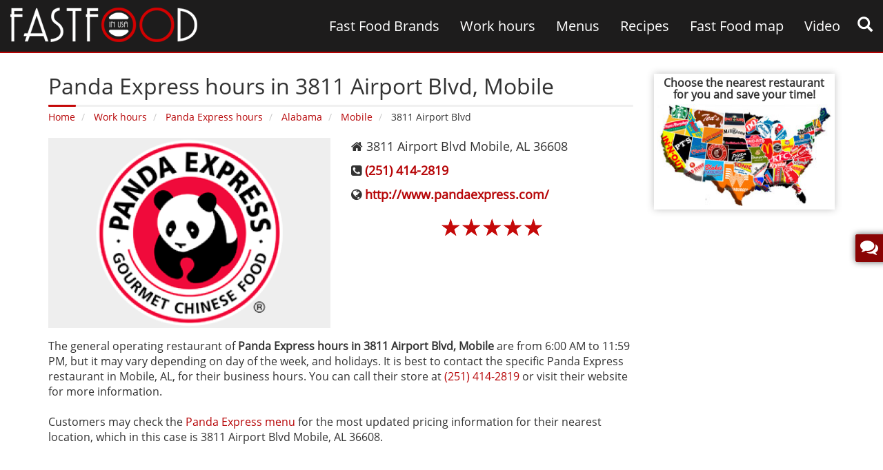

--- FILE ---
content_type: text/html; charset=UTF-8
request_url: https://fastfoodinusa.com/panda-express/address-3811-airport-blvd/
body_size: 7969
content:
<!DOCTYPE html><html lang="en"><head itemscope itemtype="https://schema.org/WebSite"><meta charset="utf-8"><meta name="viewport" content="width=device-width"><link rel="apple-touch-icon" sizes="57x57" href="https://fastfoodinusa.com/templates/images/favicon/apple-icon-57x57.png"><link rel="apple-touch-icon" sizes="60x60" href="https://fastfoodinusa.com/templates/images/favicon/apple-icon-60x60.png"><link rel="apple-touch-icon" sizes="72x72" href="https://fastfoodinusa.com/templates/images/favicon/apple-icon-72x72.png"><link rel="apple-touch-icon" sizes="76x76" href="https://fastfoodinusa.com/templates/images/favicon/apple-icon-76x76.png"><link rel="apple-touch-icon" sizes="114x114" href="https://fastfoodinusa.com/templates/images/favicon/apple-icon-114x114.png"><link rel="apple-touch-icon" sizes="120x120" href="https://fastfoodinusa.com/templates/images/favicon/apple-icon-120x120.png"><link rel="apple-touch-icon" sizes="144x144" href="https://fastfoodinusa.com/templates/images/favicon/apple-icon-144x144.png"><link rel="apple-touch-icon" sizes="152x152" href="https://fastfoodinusa.com/templates/images/favicon/apple-icon-152x152.png"><link rel="apple-touch-icon" sizes="180x180" href="https://fastfoodinusa.com/templates/images/favicon/apple-icon-180x180.png"><link rel="icon" type="image/png" sizes="192x192" href="https://fastfoodinusa.com/templates/images/favicon/android-icon-192x192.png"><link rel="icon" type="image/png" sizes="32x32" href="https://fastfoodinusa.com/templates/images/favicon/favicon-32x32.png"><link rel="icon" type="image/png" sizes="96x96" href="https://fastfoodinusa.com/templates/images/favicon/favicon-96x96.png"><link rel="icon" type="image/png" sizes="16x16" href="https://fastfoodinusa.com/templates/images/favicon/favicon-16x16.png"><link rel="manifest" href="https://fastfoodinusa.com/templates/images/favicon/manifest.json"><meta name="msapplication-TileColor" content="#B30202"><meta name="msapplication-TileImage" content="https://fastfoodinusa.com/templates/images/favicon/ms-icon-144x144.png"><meta name="theme-color" content="#B30202"><title>Panda Express hours - 3811 Airport Blvd Mobile‚ AL 36608‚ map | Fast Food in USA</title><meta name="description" content="Enjoy Panda Express food in 3811 Airport Blvd Mobile‚ AL 36608 and leave your comments about the service‚ working hours and etc."><meta name="keywords" content="Panda Express‚ 3811 Airport Blvd, AL 36608‚ map"><link rel="canonical" href="https://fastfoodinusa.com/panda-express/address-3811-airport-blvd/"><meta property="fb:admins" content="100000714848607"><meta property="fb:app_id" content="221658578285773"><meta property="og:locale" content="en_US"><meta property="article:author" content="https://www.facebook.com/fastfoodinusa/"><meta property="og:type" content="article"><meta property="og:title" content="Panda Express hours - 3811 Airport Blvd Mobile‚ AL 36608‚ map | Fast Food in USA"><meta property="og:description" content="Enjoy Panda Express food in 3811 Airport Blvd Mobile‚ AL 36608 and leave your comments about the service‚ working hours and etc."><meta property="og:url" content="https://fastfoodinusa.com/panda-express/address-3811-airport-blvd/"> <meta property="og:site_name" content="fastfoodinusa"><meta property="og:image" content="https://fastfoodinusa.com/templates/uploads/news/big/2016/10/Panda_Express_logo.png"><link rel="alternate" type="application/rss+xml" title="Panda Express hours - 3811 Airport Blvd Mobile‚ AL 36608‚ map | Fast Food in USA" href="https://fastfoodinusa.com/feed/"><link href="https://fastfoodinusa.com/templates/css/styles.css" rel="stylesheet" type="text/css" media="all"><script type="application/ld+json">{ "@context" : "https://schema.org", "@type" : "Organization", "address": { "@type": "PostalAddress", "addressLocality": "New York, USA", "postalCode": "75002", "streetAddress": "38 avenue de l'Opera" }, "name" : "Fast food in USA", "email":"info@fastfoodinusa.com", "url" : "https://fastfoodinusa.com/", "sameAs" : [ "https://twitter.com/Fastfoodinusa", "https://plus.google.com/+Fastfoodinusaprices", "https://www.facebook.com/fastfoodinusa", "http://fastfoodinusa.tumblr.com",	"https://www.pinterest.com/fastfoodinusa" ], "image":"https://fastfoodinusa.com/templates/images/fastfoodinusa.png", "aggregateRating":{ "@type":"AggregateRating", "ratingValue":"5", "reviewCount":"1"}
}</script> <!--<script async src="https://pagead2.googlesyndication.com/pagead/js/adsbygoogle.js"></script><script> (adsbygoogle = window.adsbygoogle || []).push({ google_ad_client: "null", enable_page_level_ads: true });</script>--><script data-ad-client="ca-pub-1574806631472638" data-full-width-responsive="true" async src="https://pagead2.googlesyndication.com/pagead/js/adsbygoogle.js"></script> </head><body class="hfeed home panda-express address-3811-airport-blvd" itemscope itemtype="https://schema.org/WebPage"><div id="body"></div><!-- Modal --><div id="loginmodal" class="modal loginmodal" role="dialog"> <div class="modal-dialog"><div class="modal-content"> <div class="modal-header"><button type="button" class="close" data-dismiss="modal">&times;</button><h4 class="modal-title">Log in with:</h4> </div> <div class="modal-body"></div> <div class="modal-footer"></div></div> </div></div><header id="header" itemscope itemtype="https://schema.org/WPHeader"> <div class="container-fluid"> <div class="row"> <div class="col-lg-4 col-md-12 col-sm-5 col-xs-6"> <div class="logo" id="logo" itemscope itemtype="https://schema.org/Brand"> <a href="https://fastfoodinusa.com/" itemprop="url"><img itemprop="logo" src="https://fastfoodinusa.com/templates/images/fastfoodinusa.png" alt="fastfoodinusa" width="271" height="50"></a> </div> </div> <div class="col-lg-8 col-md-12 col-sm-12 col-xs-12"> <div class="row"> <nav class="navbar" id="mainmenu"> <div class="navbar-header"> <button type="button" class="navbar-toggle" data-toggle="collapse" data-target=".navbar-ex1-collapse"> <span class="sr-only">Menu</span> <span class="icon-bar"><i class="fa fa-navicon"></i></span> <span class="icon-bar"></span> <span class="icon-bar"></span> </button> </div> <div class="navbar-collapse collapse navbar-ex1-collapse" data-hover="dropdown"> <div id="gsearch" data-toggle="modal" data-target="#googlesearch"><span class="glyphicon glyphicon-search" aria-hidden="true"></span></div> <ul class="nav navbar-nav"><li itemscope itemtype="https://schema.org/SiteNavigationElement"><a itemprop="url" href="https://fastfoodinusa.com/category/fast-food-brands/"><span itemprop="name">Fast Food Brands</span></a></li><li itemscope itemtype="https://schema.org/SiteNavigationElement"><a itemprop="url" href="https://fastfoodinusa.com/category/work-hours/"><span itemprop="name">Work hours</span></a></li><li itemscope itemtype="https://schema.org/SiteNavigationElement"><a itemprop="url" href="https://fastfoodinusa.com/category/menus/"><span itemprop="name">Menus</span></a></li><li itemscope itemtype="https://schema.org/SiteNavigationElement"><a itemprop="url" href="https://fastfoodinusa.com/category/recipes/"><span itemprop="name">Recipes</span></a></li><li itemscope itemtype="https://schema.org/SiteNavigationElement"><a itemprop="url" href="https://fastfoodinusa.com/fast-food-map/"><span itemprop="name">Fast Food map</span></a></li><li itemscope itemtype="https://schema.org/SiteNavigationElement"><a itemprop="url" href="https://fastfoodinusa.com/category/video/"><span itemprop="name">Video</span></a></li></ul> </div> </nav> </div> </div> </div> </div></header><article class="container content fast-food-work-hours" itemscope itemtype="https://schema.org/Restaurant"><div class="row"> <div class="col-lg-9 col-md-9 col-sm-8 col-xs-12"> <div> <div class="page-title"> <h1 itemprop="name">Panda Express hours in 3811 Airport Blvd‚ Mobile</h1> <div class="titleborder"></div> <ol class="breadcrumb innerpage" itemscope itemtype="http://schema.org/BreadcrumbList"> <li itemprop="itemListElement" itemscope itemtype="http://schema.org/ListItem"> <a itemprop="item" href="https://fastfoodinusa.com/"><span itemprop="name">Home</span></a> <meta itemprop="position" content="1" /> </li> <li itemprop="itemListElement" itemscope itemtype="http://schema.org/ListItem"> <a itemprop="item" href="https://fastfoodinusa.com/category/work-hours/"><span itemprop="name">Work hours</span></a> <meta itemprop="position" content="2" /> </li> <li class="active" itemprop="itemListElement" itemscope itemtype="http://schema.org/ListItem"> <a itemprop="item" href="https://fastfoodinusa.com/panda-express-hours/"><span itemprop="name">Panda Express hours</span></a> <meta itemprop="position" content="3" /> </li> <li itemprop="itemListElement" itemscope itemtype="http://schema.org/ListItem"> <a itemprop="item" href="https://fastfoodinusa.com/panda-express-hours/alabama/"><span itemprop="name">Alabama</span></a> <meta itemprop="position" content="4" /> </li> <li itemprop="itemListElement" itemscope itemtype="http://schema.org/ListItem"> <a itemprop="item" href="https://fastfoodinusa.com/panda-express-hours/alabama/mobile/"><span itemprop="name">Mobile</span></a> <meta itemprop="position" content="5" /> </li> <li itemprop="itemListElement" itemscope itemtype="http://schema.org/ListItem"> <span itemprop="name">3811 Airport Blvd</span> <meta itemprop="position" content="6" /> </li> </ol> </div> <div class="row"><div class="col-md-6 col-sm-12 col-xs-6 photo" itemprop="image" itemscope itemtype="https://schema.org/ImageObject"><meta itemprop="url" content="https://fastfoodinusa.com/panda-express/address-3811-airport-blvd//"><img itemprop="image" src="https://fastfoodinusa.com/fast-food-in-usa.php?src=templates/uploads/news/big/2016/10/Panda_Express_logo.png&w=409&h=276" width="409" height="276" alt="Panda Express, 3811 Airport Blvd" title="Panda Express, 3811 Airport Blvd, AL 36608" class="pull-left" data-toggle="tooltip" data-placement="top" /><meta itemprop="width" content="409"> <meta itemprop="height" content="276"></div><div class="col-md-6 col-sm-12 col-xs-6 info"><div itemprop="address" itemscope itemtype="http://schema.org/PostalAddress"><i class="fa fa-home"></i> <span itemprop="streetAddress">3811 Airport Blvd</span> <span itemprop="addressLocality">Mobile</span>, <span itemprop="addressRegion">AL</span> <span itemprop="postalCode"> 36608</span></div><div><i class="fa fa-phone-square"></i> <a href="tel:2514142819" rel="nofollow" target="_blank" itemprop="telephone" content="(251) 414-2819">(251) 414-2819</a></div><div><i class="fa fa-globe"></i> <a href="http://www.pandaexpress.com/" rel="nofollow" target="_blank">http://www.pandaexpress.com/</a></div><div class="rate" id="vote108738" data-rate="hours" itemprop="aggregateRating" itemscope itemtype="http://schema.org/AggregateRating"><span role="5" class="vote">☆</span><span role="4" class="vote">☆</span><span role="3" class="vote">☆</span><span role="2" class="vote">☆</span><span role="1" class="vote">☆</span><meta itemprop="worstRating" content="1"><meta itemprop="bestRating" content="5"><meta itemprop="ratingValue" content="5"><meta itemprop="ratingCount" content="1"></div></div></div><div class="clearfix"></div><div class="hourstext">The general operating restaurant of <strong>Panda Express hours in 3811 Airport Blvd‚ Mobile</strong> are from 6:00 AM to 11:59 PM, but it may vary depending on day of the week, and holidays. It is best to contact the specific Panda Express restaurant in Mobile, AL, for their business hours. You can call their store at <a href="tel:2514142819" rel="nofollow" target="_blank" itemprop="telephone" content="(251) 414-2819">(251) 414-2819</a> or visit their website for more information.<br /><br />Customers may check the <a href="https://fastfoodinusa.com/panda-express-prices/">Panda Express menu</a> for the most updated pricing information for their nearest location, which in this case is 3811 Airport Blvd Mobile, AL 36608.</div><script async src="//pagead2.googlesyndication.com/pagead/js/adsbygoogle.js"></script><!-- Fastfood under post responsive --><ins class="adsbygoogle" style="display:block" data-ad-client="ca-pub-1574806631472638" data-ad-slot="6289962101" data-ad-format="auto"></ins><script>(adsbygoogle = window.adsbygoogle || []).push({});</script><div class="row"><div class="retaurant-options"><div class="col-md-6 col-xs-12"><div class="table-responsive"><table class="table"><tbody><tr><th colspan="2"><h2>Work Hours</h2></th></tr><tr><td><strong>SUNDAY</strong></td><td><div itemprop="openingHours" datetime="SUNDAY:10:30 am - 10:00 pm">10:30 am - 10:00 pm</div></td></tr><tr><td><strong>MONDAY</strong></td><td><div itemprop="openingHours" datetime="MONDAY:10:30 am - 10:00 pm">10:30 am - 10:00 pm</div></td></tr><tr class="curentday"><td><strong>TUESDAY</strong></td><td><div itemprop="openingHours" datetime="TUESDAY:10:30 am - 10:00 pm">10:30 am - 10:00 pm</div></td></tr><tr><td><strong>WEDNESDAY</strong></td><td><div itemprop="openingHours" datetime="WEDNESDAY:10:30 am - 10:00 pm">10:30 am - 10:00 pm</div></td></tr><tr><td><strong>THURSDAY</strong></td><td><div itemprop="openingHours" datetime="THURSDAY:10:30 am - 10:00 pm">10:30 am - 10:00 pm</div></td></tr><tr><td><strong>FRIDAY</strong></td><td><div itemprop="openingHours" datetime="FRIDAY:10:30 am - 10:30 pm">10:30 am - 10:30 pm</div></td></tr><tr><td><strong>SATURDAY</strong></td><td><div itemprop="openingHours" datetime="SATURDAY:10:30 am - 10:30 pm">10:30 am - 10:30 pm</div></td></tr></tbody></table> </div></div><div class="col-md-6 col-xs-12"><div class="table-responsive"><table class="table"><tbody><tr><th colspan="2"><h2>Restaurant options</h2></th></tr><tr><td class="col-xs-5"><strong title="A single value from an enumerated list:
streetwear, casual, business casual, smart casual, formal" data-toggle="tooltip" data-placement="top">Attire</strong></td><td>CASUAL</td></tr><tr><td class="col-xs-5"><strong title="Afghan, African, Albanian, American, Armenian, Argentine, Asian, Australian, Austrian, Bagels, Bakery, Bangladeshi, Barbecue, Belgian, Bistro, Brazilian, British, Buffet, Burgers, Burmese, Cafe, Cajun, Californian, Calzones, Cambodian, Caribbean, Catering, Cheesesteaks, Chicken, Chilean, Chinese, Chowder, Coffee, Colombian, Contemporary, Continental, Creole, Crepes, Cuban, Cuban, Czech, Deli, Dim Sum, Diner, Dominican, Donuts, Dutch, Eastern European, Eclectic, Egyptian, English, Ethiopian, Ecuadorean, European, Fast Food, Filipino, Fish and Chips, Fondue, French, Frozen Yogurt, Fusion, Gastropub, German, Greek, Grill, Gyros, Haitian, Halal, Hawaiian, Healthy, Hookah Bar, Hot Dogs, Hungarian, Ice Cream, Indian, Indonesian, International, Irish, Israeli, Italian, Jamaican, Japanese, Juices, Korean, Korean Barbeque, Kosher, Latin, Latin American, Lebanese, Malaysian, Mediterranean, Mexican, Middle Eastern, Mongolian, Moroccan, Nepalese, Noodle Bar, Norwegian, Organic, Oysters, Pacific Rim, Pakistani, Pan Asian, Pasta, Pasteries, Persian, Peruvian, Pho, Pizza, Polish, Polynesian, Portuguese, Pub Food, Puerto Rican, Ribs, Russian, Salad, Salvadoran, Sandwiches, Seafood, Singaporean, Smoothies, Soul Food, Soup, South American, South African, South Pacific, Southern, Southwestern, Spanish, Steak, Steakhouse, Subs, Sushi, Taiwanese, Tapas, Tea, Tex Mex, Tex/Mex, Thai, Tibetan, Traditional, Turkish, Ukrainian, Vegan, Vegetarian, Venezuelan, Venusian, Vietnamese, Wings, Wraps" data-toggle="tooltip" data-placement="top">Cuisine</strong></td><td>CHINESE</td></tr><tr><td class="col-xs-5"><strong title="Provides takeout/takeaway" data-toggle="tooltip" data-placement="top">Takeout</strong></td><td><i class="fa fa-check"></i></td></tr></tbody></table></div></div><div class="clearfix"></div></div></div><div class="clearfix"></div><div class="post-data"><div class="row"><div class="col-md-9 col-sm-8 col-xs-8"></div><div class="col-md-3 col-sm-4 col-xs-4 text-right"> <div class="fb-like" data-href="https://www.facebook.com/fastfoodinusa/" data-layout="button_count" data-action="like" data-show-faces="false" data-share="false"></div> </div> </div> <div class="big-share-button"> <div> <a onClick="window.open('https://www.facebook.com/sharer.php?u=https://fastfoodinusa.com/panda-express-hours', 'child', 'scrollbars,width=650,height=400')" data-toggle="tooltip" data-placement="top" title="Share on facebook"> <i class="fa fa-facebook"></i> </a> </div> <div> <a onClick="window.open('https://twitter.com/share?url=https://fastfoodinusa.com/panda-express-hours&amp;text=Panda Express hours', 'child', 'scrollbars,width=650,height=600')" data-toggle="tooltip" data-placement="top" title="Share on twitter"> <i class="fa fa-twitter"></i> </a> </div> <div> <a onClick="window.open('https://www.tumblr.com/share/link?url=https://fastfoodinusa.com/panda-express-hours&amp;title=Panda Express hours', 'child', 'scrollbars,width=650,height=400')" data-toggle="tooltip" data-placement="top" title="Share on tumblr"> <i class="fa fa-tumblr"></i> </a> </div> <!-- Digg --> <div> <a onClick="window.open('http://www.digg.com/submit?url=https://fastfoodinusa.com/panda-express-hours', 'child', 'scrollbars,width=650,height=400')" data-toggle="tooltip" data-placement="top" title="Share on Digg"> <i class="fa fa-digg digg-share"></i> </a> </div> <!-- Reddit --> <div> <a onClick="window.open('http://reddit.com/submit?url=https://fastfoodinusa.com/panda-express-hours&amp;title=Panda Express hours', 'child', 'scrollbars,width=650,height=400')" data-toggle="tooltip" data-placement="top" title="Share on Reddit"> <i class="fa fa-reddit reddit-share"></i> </a> </div> <!-- LinkedIn --> <div> <a onClick="window.open('http://www.linkedin.com/shareArticle?mini=true&amp;url=https://fastfoodinusa.com/panda-express-hours', 'child', 'scrollbars,width=650,height=400')" target="_blank" data-toggle="tooltip" data-placement="top" title="Share on LinkedIn"> <i class="fa fa-linkedin linkedin-share"></i> </a> </div> <div class="clearfix"></div> </div> <div class="clearfix"></div> <div class="clearfix"></div></div><div class="comment"><div class="viewcomment" id="viewcomment" itemscope itemtype="http://schema.org/UserComments"> </div> <a href="#" name="reply"></a> <h4>Leave a comment</h4> <form method="post" id="mycommentform" data-toggle="validator" action="panda-expressaddress-3811-airport-blvd"> <div class="row"> <div class="col-md-5 col-xs-12"> <div class="form-group"> <label for="name">Name:</label> <input type="text" class="form-control" id="name" name="name" required> <div class="help-block with-errors"></div> </div> <div class="form-group"> <label for="email">E-mail:</label> <input type="email" class="form-control" id="email" name="email" required> <div class="help-block with-errors"></div> </div> <div class="form-group vote-group" data-toggle="buttons"> <label class="vote">Rating:</label> <label class="btn btn-radio"><input type="radio" class="form-control" name="vote" required value="1">1</label> <label class="btn btn-radio"><input type="radio" class="form-control" name="vote" required value="2">2</label> <label class="btn btn-radio"><input type="radio" class="form-control" name="vote" required value="3">3</label> <label class="btn btn-radio"><input type="radio" class="form-control" name="vote" required value="4">4</label> <label class="btn btn-radio"><input type="radio" class="form-control" name="vote" required value="5">5</label> <div class="help-block with-errors"></div> </div> </div> <div class="col-md-7 col-xs-12"> <div class="form-group"> <label for="message">Messages:</label> <textarea name="message" id="message" class="form-control" required rows="5"></textarea> <div class="help-block with-errors"></div> </div> </div> <input type="hidden" name="url_page" value="panda-express/address-3811-airport-blvd"> <input type="submit" class="btn btn-warning pull-right" value="Add Comment"> <div class="clearfix"></div> </div> </form></div><div class="likes"> <h3>You May Like</h3> <div class="row"><a href="https://fastfoodinusa.com/freddys/address-14029-w-waddell-rd/" class="col-md-4 col-sm-6 col-xs-12"><div class="photo"><img src="https://fastfoodinusa.com/fast-food-in-usa.php?src=https://fastfoodinusa.com/templates/uploads/news/big/2016/07/Freddys_logo.png&w=262&h=250&zc=2" alt="Freddy's hours" width="262" height="250" title="You May Like Freddy's"></div><h4>Freddy's hours</h4></a><a href="https://fastfoodinusa.com/hardees/address-1708-beltline-rd-sw/" class="col-md-4 col-sm-6 col-xs-12"><div class="photo"><img src="https://fastfoodinusa.com/fast-food-in-usa.php?src=https://fastfoodinusa.com/templates/uploads/news/big/2016/07/Hardees_logo.png&w=262&h=250&zc=2" alt="Hardee's hours" width="262" height="250" title="You May Like Hardee's"></div><h4>Hardee's hours</h4></a><a href="https://fastfoodinusa.com/baskin-robbins/address-7830-highway-72-w-ste-285/" class="col-md-4 col-sm-6 col-xs-12"><div class="photo"><img src="https://fastfoodinusa.com/fast-food-in-usa.php?src=https://fastfoodinusa.com/templates/uploads/news/big/Baskin_Robbins_logo.png&w=262&h=250&zc=2" alt="Baskin-Robbins hours" width="262" height="250" title="You May Like Baskin-Robbins"></div><h4>Baskin-Robbins hours</h4></a><a href="https://fastfoodinusa.com/yogurtland/address-5000-w-intl-airport-rd/" class="col-md-4 col-sm-6 col-xs-12"><div class="photo"><img src="https://fastfoodinusa.com/fast-food-in-usa.php?src=https://fastfoodinusa.com/templates/uploads/news/big/2017/03/Yogurtland_logo.png&w=262&h=250&zc=2" alt="Yogurtland hours" width="262" height="250" title="You May Like Yogurtland"></div><h4>Yogurtland hours</h4></a><a href="https://fastfoodinusa.com/lees-famous-recipe-chicken/address-511-highway-78-w/" class="col-md-4 col-sm-6 col-xs-12"><div class="photo"><img src="https://fastfoodinusa.com/fast-food-in-usa.php?src=https://fastfoodinusa.com/templates/uploads/news/big/2016/09/Lees_Famous_Recipe_Chicken_logo.png&w=262&h=250&zc=2" alt="Lee's Famous Recipe Chicken hours" width="262" height="250" title="You May Like Lee's Famous Recipe Chicken"></div><h4>Lee's Famous Recipe Chicken hours</h4></a><a href="https://fastfoodinusa.com/the-habit-burger-grill/address-745-e-glendale-ave/" class="col-md-4 col-sm-6 col-xs-12"><div class="photo"><img src="https://fastfoodinusa.com/fast-food-in-usa.php?src=https://fastfoodinusa.com/templates/uploads/news/big/2017/02/The_Habit_Burger_Grill_logo.png&w=262&h=250&zc=2" alt="The Habit Burger Grill hours" width="262" height="250" title="You May Like The Habit Burger Grill"></div><h4>The Habit Burger Grill hours</h4></a></div></div><h3>People Are Reading</h3><script async
src="//pagead2.googlesyndication.com/pagead/js/adsbygoogle.js"></script><ins class="adsbygoogle"
style="display:block"
data-ad-format="autorelaxed" data-ad-client="ca-pub-1574806631472638"
data-ad-slot="1247847708"></ins><script>(adsbygoogle = window.adsbygoogle ||
[]).push({});</script> </div> </div> <aside class="col-lg-3 col-md-3 col-sm-4 col-xs-12"><div class="sidebar-all"><div class="rightmap"> <h3>Choose the nearest restaurant for you and save your time!</h3> <a href="https://fastfoodinusa.com/fast-food-map/" target="_blank"><img src="https://fastfoodinusa.com/templates/images/fast-food-map.jpg" width="262" height="154" alt="Choose the nearest restaurant for you and save your time!"></a> </div> <script async src="//pagead2.googlesyndication.com/pagead/js/adsbygoogle.js"></script><!-- Fastfoodinusa recipes 300x600 --><ins class="adsbygoogle" style="display:inline-block;width:100%;height:600px" data-ad-client="ca-pub-1574806631472638" data-ad-slot="8335164104"></ins><script>(adsbygoogle = window.adsbygoogle || []).push({});</script> <div class="sidebarrecipes"><h2>Popular brands</h2><div class="titleborder"></div><div class="row"><ul><li class="col-md-12 col-sm-12 col-xs-6"><div><div class="date">March 14, 2015</div><a href="https://fastfoodinusa.com/mcdonalds-prices/"><img src="https://fastfoodinusa.com/fast-food-in-usa.php?src=templates/uploads/category_icon/big/McDonalds_logo.png&w=263&h=180&zc=2" width="263" height="180" alt="McDonald's Prices" title="Popular brands McDonald's"><h3>McDonald's Prices</h3></a></div></li><li class="col-md-12 col-sm-12 col-xs-6"><div><div class="date">March 09, 2015</div><a href="https://fastfoodinusa.com/burger-king-prices/"><img src="https://fastfoodinusa.com/fast-food-in-usa.php?src=templates/uploads/category_icon/big/Burger_King_logo.png&w=263&h=180&zc=2" width="263" height="180" alt="Burger King Prices" title="Popular brands Burger King"><h3>Burger King Prices</h3></a></div></li><li class="col-md-12 col-sm-12 col-xs-6"><div><div class="date">May 24, 2017</div><a href="https://fastfoodinusa.com/kfc-prices/"><img src="https://fastfoodinusa.com/fast-food-in-usa.php?src=templates/uploads/category_icon/big/KFC_logo.png&w=263&h=180&zc=2" width="263" height="180" alt="KFC Prices" title="Popular brands KFC"><h3>KFC Prices</h3></a></div></li><li class="col-md-12 col-sm-12 col-xs-6"><div><div class="date">May 26, 2017</div><a href="https://fastfoodinusa.com/taco-bell-prices/"><img src="https://fastfoodinusa.com/fast-food-in-usa.php?src=templates/uploads/category_icon/big/Taco_Bell_logo.png&w=263&h=180&zc=2" width="263" height="180" alt="Taco Bell Prices" title="Popular brands Taco Bell"><h3>Taco Bell Prices</h3></a></div></li><li class="col-md-12 col-sm-12 col-xs-6"><div><div class="date">October 10, 2015</div><a href="https://fastfoodinusa.com/jersey-mikes-subs-prices/"><img src="https://fastfoodinusa.com/fast-food-in-usa.php?src=templates/uploads/category_icon/big/Jersey_Mikes_Subs_logo.png&w=263&h=180&zc=2" width="263" height="180" alt="Jersey Mike's Subs Prices" title="Popular brands Jersey Mike's Subs"><h3>Jersey Mike's Subs Prices</h3></a></div></li><li class="clearfix"></li></ul></div></div></div></aside> </div></article><div class="clearfix"></div> <footer id="footer" itemscope itemtype="http://schema.org/WPFooter"><div class="mainfooter"> <div class="container"> <div class="row"> <div class="col-md-2 col-sm-6 col-xs-6 colfoot"> <h4>Work Hours</h4> <div class="titleborder"></div> <ul class="footermenu"><li><a href="https://fastfoodinusa.com/burger-21-hours/">Burger 21 hours</a></li><li><a href="https://fastfoodinusa.com/brusters-hours/">Bruster's hours</a></li><li><a href="https://fastfoodinusa.com/brueggers-hours/">Bruegger's hours</a></li><li><a href="https://fastfoodinusa.com/braums-hours/">Braum's hours</a></li><li><a href="https://fastfoodinusa.com/bobbys-burger-palace-hours/">Bobby's Burger Palace hours</a></li><li><a href="https://fastfoodinusa.com/blaze-pizza-hours/">Blaze Pizza hours</a></li></ul> </div> <div class="col-md-4 col-sm-6 col-xs-6 colfoot"> <h4>Latest Videos</h4> <div class="titleborder"></div> <ul class="latest-videos"><li class="col-xs-4"><a href="https://fastfoodinusa.com/100-food-hacks/"><div class="play"><span class="glyphicon glyphicon-play" aria-hidden="true"></span></div><img src="https://fastfoodinusa.com/fast-food-in-usa.php?src=https://fastfoodinusa.com/templates/uploads/news/big/2024/07/food-hacks.jpg&w=114&h=76" width="114" height="76" alt="100 Food Hacks"></a></li><li class="col-xs-4"><a href="https://fastfoodinusa.com/steak-fajita-tacos-at-home/"><div class="play"><span class="glyphicon glyphicon-play" aria-hidden="true"></span></div><img src="https://fastfoodinusa.com/fast-food-in-usa.php?src=https://fastfoodinusa.com/templates/uploads/news/big/2024/07/steak-fajita-tacos.jpg&w=114&h=76" width="114" height="76" alt="Steak Fajita Tacos at Home"></a></li><li class="col-xs-4"><a href="https://fastfoodinusa.com/i-cooked-100-years-of-burgers/"><div class="play"><span class="glyphicon glyphicon-play" aria-hidden="true"></span></div><img src="https://fastfoodinusa.com/fast-food-in-usa.php?src=https://fastfoodinusa.com/templates/uploads/news/big/2024/07/burgers.jpg&w=114&h=76" width="114" height="76" alt="I Cooked 100 Years of Burgers"></a></li><li class="col-xs-4"><a href="https://fastfoodinusa.com/the-new-king-of-fried-chicken/"><div class="play"><span class="glyphicon glyphicon-play" aria-hidden="true"></span></div><img src="https://fastfoodinusa.com/fast-food-in-usa.php?src=https://fastfoodinusa.com/templates/uploads/news/big/2024/07/honey-kettle.jpg&w=114&h=76" width="114" height="76" alt="The New King of Fried Chicken?"></a></li><li class="col-xs-4"><a href="https://fastfoodinusa.com/finding-the-best-doughnuts-in-los-angeles/"><div class="play"><span class="glyphicon glyphicon-play" aria-hidden="true"></span></div><img src="https://fastfoodinusa.com/fast-food-in-usa.php?src=https://fastfoodinusa.com/templates/uploads/news/big/2024/06/doughnuts.jpg&w=114&h=76" width="114" height="76" alt="Finding The Best Doughnuts In Los Angeles"></a></li><li class="col-xs-4"><a href="https://fastfoodinusa.com/eating-the-newest-fast-food-items-for-24hours/"><div class="play"><span class="glyphicon glyphicon-play" aria-hidden="true"></span></div><img src="https://fastfoodinusa.com/fast-food-in-usa.php?src=https://fastfoodinusa.com/templates/uploads/news/big/2024/06/eating-the-newest-fast-food.jpg&w=114&h=76" width="114" height="76" alt="Eating the newest fast food items for 24 hours"></a></li></ul> </div> <div class="col-md-2 col-sm-6 col-xs-6 colfoot"> <h4>ABOUT</h4> <div class="titleborder"></div> <ul class="footermenu"><li><a href="https://fastfoodinusa.com/category/blog/">Blog</a></li><li><a href="https://fastfoodinusa.com/about-us/">About us</a></li><li><a href="https://fastfoodinusa.com/privacy-policy/">Privacy Policy</a></li><li><a href="https://fastfoodinusa.com/sitemap.xml">Sitemap</a></li></ul> </div> <div class="col-md-4 col-sm-6 col-xs-6 colfoot2"> <h4>CONNECT ONLINE</h4> <div class="titleborder"></div> <ul class="social"> <li><a href="https://www.facebook.com/fastfoodinusa/" rel="Publisher" target="_blank"><i class="fa fa-facebook"></i></a></li> <li><a href="https://twitter.com/Fastfoodinusa" rel="Publisher" target="_blank"><i class="fa fa-twitter"></i></a></li> <li><a href="https://plus.google.com/u/0/+Fastfoodinusaprices/posts" rel="Publisher" target="_blank"><i class="fa fa-google-plus"></i></a></li> <li><a href="https://www.pinterest.com/fastfoodinusa/" rel="Publisher" target="_blank"><i class="fa fa-pinterest-p"></i></a></li> <li><a href="http://fastfoodinusa.tumblr.com/" rel="Publisher" target="_blank"><i class="fa fa-tumblr"></i></a></li> <li><a href="https://fastfoodinusa.com/feed/" rel="Publisher" target="_blank"><i class="fa fa-rss"></i></a></li> <li class="clearfix"></li> </ul> <div class="clearfix"></div> <h4>STAY INFORMED</h4> <!-- Begin MailChimp Signup Form --> <div id="mc_embed_signup"> <form action="//fastfoodinusa.us13.list-manage.com/subscribe/post?u=f4e27b1979fe92a981fdda1a8&amp;id=8f35c08e65" method="post" id="mc-embedded-subscribe-form" name="mc-embedded-subscribe-form" class="validate" target="_blank" novalidate> <div id="mc_embed_signup_scroll"> <div class="input-group"> <input type="email" value="" name="EMAIL" class="required email form-control" id="mce-EMAIL" placeholder="Email Address" aria-describedby="contentaddon1" autocomplete="off"> <span id="contentaddon1" class="input-group-addon"><input type="submit" value="Subscribe" name="subscribe" id="mc-embedded-subscribe" class="button"></span> </div> <div id="mce-responses" class="clear"> <div class="response" id="mce-error-response"></div> <div class="response" id="mce-success-response"></div> </div> <!-- real people should not fill this in and expect good things - do not remove this or risk form bot signups--> <div class="mce-position" aria-hidden="true"><input type="text" name="b_f4e27b1979fe92a981fdda1a8_8f35c08e65" tabindex="-1" value=""></div> </div> </form> </div> <!--End mc_embed_signup--> </div> <div class="clearfix"></div> </div> </div> </div> <div class="bootmfooter"> <div class="container"> <div class="row"> <div class="col-md-7 col-sm-6 col-xs-12">Please pay attention that “Fast Food in USA” does not take responsibility for any restaurants’ prices‚ menus‚ ingredients‚ locations etc.</div> <div class="col-md-5 col-sm-6 col-xs-12 copyright">© 2015-2026 All Rights Reserved.</div> </div> </div> </div></footer> <!-- Modal Feedback --> <div id="feedback" class="modal fade" role="dialog"> <form method="post" id="sendfeedback" data-toggle="validator"> <div class="modal-dialog"> <div class="modal-content"> <div class="modal-header"> <button type="button" class="close" data-dismiss="modal">&times;</button> <h4 class="modal-title">Ideas &amp; Feedback</h4> </div> <div class="modal-body"> <p>We would like to get your ideas on how our website should be improved. Tell us about new features we should consider or how we can improve existing features.</p> <div> <div class="form-group"> <input type="text" class="form-control" id="namefeedback" placeholder="Name" required> </div> <div class="form-group"> <textarea class="form-control" placeholder="Description of the feedback" id="descriptionfeedback" required></textarea> </div> </div> </div> <div class="modal-footer"> <button type="submit" class="btn btn-default">Send Feedback</button> </div> </div> </div> </form> </div><div data-toggle="modal" data-target="#feedback" id="writefeedback"><i class="fa fa-comments"></i><div>Ideas &amp; Feedback</div></div><!-- Modal Search --><form method="get" action="https://fastfoodinusa.com/search/" id="searchgoogle" itemprop="potentialAction" itemscope="" itemtype="https://schema.org/SearchAction"><div id="googlesearch" class="modal fade" role="dialog"> <div class="modal-dialog modal-lg"><div class="modal-content container"> <div class="modal-body"> <div class="col-xs-1"><button type="button" class="close" data-dismiss="modal">&times;</button></div> <div class="col-xs-11"><div><div class="form-group"><meta itemprop="target" content="https://fastfoodinusa.com/search?q={q}"><input itemprop="query-input" type="text" name="q" required placeholder="Search" class="form-control" value="" autocomplete="off"><button type="submit" class="btn-search"><span class="glyphicon glyphicon-search" aria-hidden="true"></span></button></div></div> </div> <div class="clearfix"></div> </div></div> </div></div></form><div class="scrolltop"><i class="fa fa-arrow-circle-up"></i></div><script src="https://fastfoodinusa.com/templates/js/script.js" defer></script><div id="fb-root"></div><script>(function(d, s, id) { var js, fjs = d.getElementsByTagName(s)[0]; if (d.getElementById(id)) return; js = d.createElement(s); js.id = id; js.src = "//connect.facebook.net/en_US/sdk.js#xfbml=1&version=v2.8&appId=221658578285773"; fjs.parentNode.insertBefore(js, fjs);	}(document, 'script', 'facebook-jssdk'));</script><!-- Google tag (gtag.js) --><script async src="https://www.googletagmanager.com/gtag/js?id=G-7PT452B6JL"></script><script> window.dataLayer = window.dataLayer || []; function gtag(){dataLayer.push(arguments);} gtag('js', new Date()); gtag('config', 'G-7PT452B6JL');</script><script src="https://cdnjs.cloudflare.com/ajax/libs/quicklink/2.0.0/quicklink.umd.js" defer></script><script>window.addEventListener('load', () => { quicklink.listen();
});</script></body></html>

--- FILE ---
content_type: text/html; charset=utf-8
request_url: https://www.google.com/recaptcha/api2/aframe
body_size: 267
content:
<!DOCTYPE HTML><html><head><meta http-equiv="content-type" content="text/html; charset=UTF-8"></head><body><script nonce="HqnEe7jl25ZQcTy4dGGIrA">/** Anti-fraud and anti-abuse applications only. See google.com/recaptcha */ try{var clients={'sodar':'https://pagead2.googlesyndication.com/pagead/sodar?'};window.addEventListener("message",function(a){try{if(a.source===window.parent){var b=JSON.parse(a.data);var c=clients[b['id']];if(c){var d=document.createElement('img');d.src=c+b['params']+'&rc='+(localStorage.getItem("rc::a")?sessionStorage.getItem("rc::b"):"");window.document.body.appendChild(d);sessionStorage.setItem("rc::e",parseInt(sessionStorage.getItem("rc::e")||0)+1);localStorage.setItem("rc::h",'1770147531164');}}}catch(b){}});window.parent.postMessage("_grecaptcha_ready", "*");}catch(b){}</script></body></html>